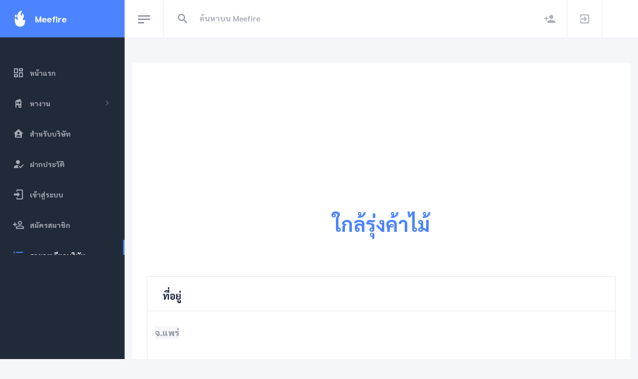

--- FILE ---
content_type: text/html; charset=utf-8
request_url: https://www.google.com/recaptcha/api2/aframe
body_size: 265
content:
<!DOCTYPE HTML><html><head><meta http-equiv="content-type" content="text/html; charset=UTF-8"></head><body><script nonce="VaPi1hf8ohRFQslQJtHatQ">/** Anti-fraud and anti-abuse applications only. See google.com/recaptcha */ try{var clients={'sodar':'https://pagead2.googlesyndication.com/pagead/sodar?'};window.addEventListener("message",function(a){try{if(a.source===window.parent){var b=JSON.parse(a.data);var c=clients[b['id']];if(c){var d=document.createElement('img');d.src=c+b['params']+'&rc='+(localStorage.getItem("rc::a")?sessionStorage.getItem("rc::b"):"");window.document.body.appendChild(d);sessionStorage.setItem("rc::e",parseInt(sessionStorage.getItem("rc::e")||0)+1);localStorage.setItem("rc::h",'1769058427593');}}}catch(b){}});window.parent.postMessage("_grecaptcha_ready", "*");}catch(b){}</script></body></html>